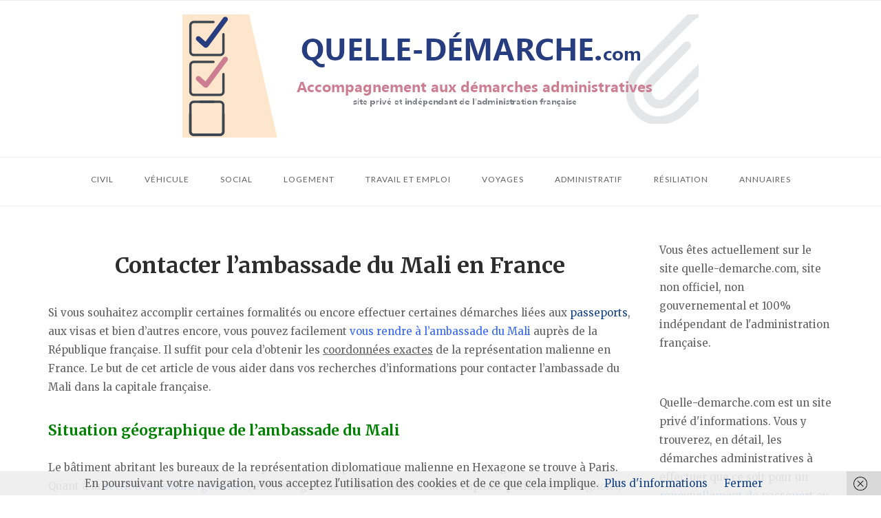

--- FILE ---
content_type: text/css; charset=utf-8
request_url: https://quelle-demarche.com/wp-content/plugins/encarts/css/style.css?ver=0613eb8bd67fabad33d7033fcd7224d7
body_size: 147
content:
body.wp-admin.post-type-encart input#publish,
body.wp-admin.post-type-encart #misc-publishing-actions {
  display: none !important;
}


body.wp-admin.post-type-encart input#save-post {
  margin-bottom:15px;
}

body.wp-admin.post-type-encart #copy-shortcode {
  font-family:Menlo,Monaco,Consolas,"Courier New",monospace;
  display: inline-block;
  background: #eee;
  padding: 5px 10px;
}

body.wp-admin.post-type-encart .button-link.editinline {
    display: none !important;
}


--- FILE ---
content_type: application/javascript; charset=utf-8
request_url: https://quelle-demarche.com/wp-content/plugins/encarts/js/scripts.js?ver=0613eb8bd67fabad33d7033fcd7224d7
body_size: 131
content:
jQuery(document).ready(function($) {

  if (typeof ClipboardJS !== "undefined") {

    var clipboard = new ClipboardJS('#copy-shortcode');
    var copyShortcode = $('#copy-shortcode');

    clipboard.on('success', function(e) {
      copyShortcode.attr('aria-label', 'Copié !');
    });

    copyShortcode.mouseover(function() {
      $(this).attr('aria-label', 'Copier dans le presse papier');
    });
  }

});

